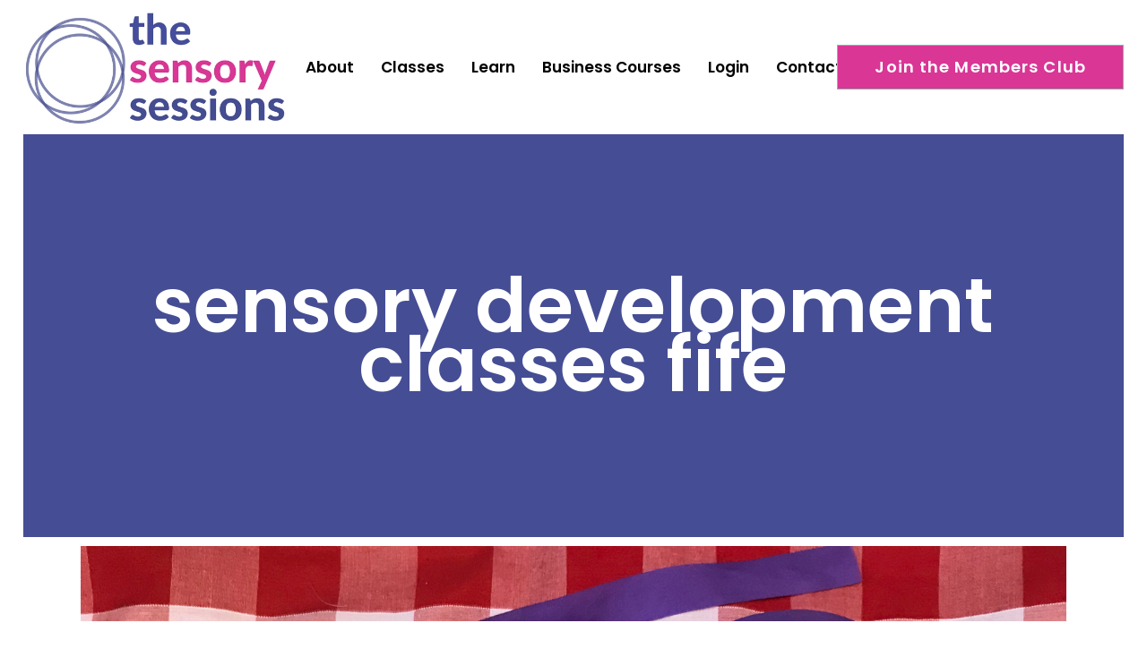

--- FILE ---
content_type: text/html; charset=UTF-8
request_url: https://www.thesensorysessions.com/category/sensory-development-classes-fife/
body_size: 16468
content:
<!DOCTYPE html>
<html lang="en-GB">
<head>
	<meta charset="UTF-8" />
	
				<meta name="viewport" content="width=device-width,initial-scale=1,user-scalable=no">
		
                            <meta name="description" content="multiaward winning sensory baby classes in Edinburgh, Glasgow, Lothians and Lanarkshire. Our classes are fun, clean, calm, full of beautiful resources and information on your baby&#039;s development. ">
            
                            <meta name="keywords" content="sensory class, baby class, baby development, sensory development, baby class edinburgh, baby class Glasgow, new parents edinburgh, new parents Glasgow, sensory classes for babies, the sensory sessions, sensory sessions, sensory play">
                        <link rel="shortcut icon" type="image/x-icon" href="https://www.thesensorysessions.com/wp-content/uploads/2020/02/favicon-16x16-1.png">
            <link rel="apple-touch-icon" href="https://www.thesensorysessions.com/wp-content/uploads/2020/02/favicon-16x16-1.png"/>
        
	<link rel="profile" href="https://gmpg.org/xfn/11" />
	<link rel="pingback" href="https://www.thesensorysessions.com/xmlrpc.php" />

	<meta name='robots' content='index, follow, max-image-preview:large, max-snippet:-1, max-video-preview:-1' />

<!-- Google Tag Manager for WordPress by gtm4wp.com -->
<script data-cfasync="false" data-pagespeed-no-defer>
	var gtm4wp_datalayer_name = "dataLayer";
	var dataLayer = dataLayer || [];
</script>
<!-- End Google Tag Manager for WordPress by gtm4wp.com -->
	<!-- This site is optimized with the Yoast SEO plugin v25.5 - https://yoast.com/wordpress/plugins/seo/ -->
	<title>sensory development classes fife Archives - The Sensory Sessions</title>
	<link rel="canonical" href="https://www.thesensorysessions.com/category/sensory-development-classes-fife/" />
	<meta property="og:locale" content="en_GB" />
	<meta property="og:type" content="article" />
	<meta property="og:title" content="sensory development classes fife Archives - The Sensory Sessions" />
	<meta property="og:url" content="https://www.thesensorysessions.com/category/sensory-development-classes-fife/" />
	<meta property="og:site_name" content="The Sensory Sessions" />
	<meta name="twitter:card" content="summary_large_image" />
	<meta name="twitter:site" content="@sensorysessions" />
	<script type="application/ld+json" class="yoast-schema-graph">{"@context":"https://schema.org","@graph":[{"@type":"CollectionPage","@id":"https://www.thesensorysessions.com/category/sensory-development-classes-fife/","url":"https://www.thesensorysessions.com/category/sensory-development-classes-fife/","name":"sensory development classes fife Archives - The Sensory Sessions","isPartOf":{"@id":"https://www.thesensorysessions.com/#website"},"primaryImageOfPage":{"@id":"https://www.thesensorysessions.com/category/sensory-development-classes-fife/#primaryimage"},"image":{"@id":"https://www.thesensorysessions.com/category/sensory-development-classes-fife/#primaryimage"},"thumbnailUrl":"https://www.thesensorysessions.com/wp-content/uploads/2019/05/30-2287-post/IMG_0558.jpg","breadcrumb":{"@id":"https://www.thesensorysessions.com/category/sensory-development-classes-fife/#breadcrumb"},"inLanguage":"en-GB"},{"@type":"ImageObject","inLanguage":"en-GB","@id":"https://www.thesensorysessions.com/category/sensory-development-classes-fife/#primaryimage","url":"https://www.thesensorysessions.com/wp-content/uploads/2019/05/30-2287-post/IMG_0558.jpg","contentUrl":"https://www.thesensorysessions.com/wp-content/uploads/2019/05/30-2287-post/IMG_0558.jpg","width":3024,"height":3024,"caption":"sensory baby class Glasgow"},{"@type":"BreadcrumbList","@id":"https://www.thesensorysessions.com/category/sensory-development-classes-fife/#breadcrumb","itemListElement":[{"@type":"ListItem","position":1,"name":"Home","item":"https://www.thesensorysessions.com/"},{"@type":"ListItem","position":2,"name":"sensory development classes fife"}]},{"@type":"WebSite","@id":"https://www.thesensorysessions.com/#website","url":"https://www.thesensorysessions.com/","name":"The Sensory Sessions | sensory development classes for babies","description":"online sensory development classes for babies, baby classes in Edinburgh and Glasgow","publisher":{"@id":"https://www.thesensorysessions.com/#organization"},"potentialAction":[{"@type":"SearchAction","target":{"@type":"EntryPoint","urlTemplate":"https://www.thesensorysessions.com/?s={search_term_string}"},"query-input":{"@type":"PropertyValueSpecification","valueRequired":true,"valueName":"search_term_string"}}],"inLanguage":"en-GB"},{"@type":"Organization","@id":"https://www.thesensorysessions.com/#organization","name":"The Sensory Sessions","url":"https://www.thesensorysessions.com/","logo":{"@type":"ImageObject","inLanguage":"en-GB","@id":"https://www.thesensorysessions.com/#/schema/logo/image/","url":"https://www.thesensorysessions.com/wp-content/uploads/2024/03/SS-new-logo.png","contentUrl":"https://www.thesensorysessions.com/wp-content/uploads/2024/03/SS-new-logo.png","width":1080,"height":510,"caption":"The Sensory Sessions"},"image":{"@id":"https://www.thesensorysessions.com/#/schema/logo/image/"},"sameAs":["https://facebook.com/thesensorysessions","https://x.com/sensorysessions","https://www.instagram.com/thesensorysessions/"]}]}</script>
	<!-- / Yoast SEO plugin. -->


<link rel='dns-prefetch' href='//www.googletagmanager.com' />
<link rel='dns-prefetch' href='//fonts.googleapis.com' />
<link rel="alternate" type="application/rss+xml" title="The Sensory Sessions &raquo; Feed" href="https://www.thesensorysessions.com/feed/" />
<link rel="alternate" type="application/rss+xml" title="The Sensory Sessions &raquo; Comments Feed" href="https://www.thesensorysessions.com/comments/feed/" />
<link rel="alternate" type="application/rss+xml" title="The Sensory Sessions &raquo; sensory development classes fife Category Feed" href="https://www.thesensorysessions.com/category/sensory-development-classes-fife/feed/" />
		<!-- This site uses the Google Analytics by MonsterInsights plugin v9.11.0 - Using Analytics tracking - https://www.monsterinsights.com/ -->
							<script src="//www.googletagmanager.com/gtag/js?id=G-Q7DVPYMY75"  data-cfasync="false" data-wpfc-render="false" type="text/javascript" async></script>
			<script data-cfasync="false" data-wpfc-render="false" type="text/javascript">
				var mi_version = '9.11.0';
				var mi_track_user = true;
				var mi_no_track_reason = '';
								var MonsterInsightsDefaultLocations = {"page_location":"https:\/\/www.thesensorysessions.com\/category\/sensory-development-classes-fife\/"};
								if ( typeof MonsterInsightsPrivacyGuardFilter === 'function' ) {
					var MonsterInsightsLocations = (typeof MonsterInsightsExcludeQuery === 'object') ? MonsterInsightsPrivacyGuardFilter( MonsterInsightsExcludeQuery ) : MonsterInsightsPrivacyGuardFilter( MonsterInsightsDefaultLocations );
				} else {
					var MonsterInsightsLocations = (typeof MonsterInsightsExcludeQuery === 'object') ? MonsterInsightsExcludeQuery : MonsterInsightsDefaultLocations;
				}

								var disableStrs = [
										'ga-disable-G-Q7DVPYMY75',
									];

				/* Function to detect opted out users */
				function __gtagTrackerIsOptedOut() {
					for (var index = 0; index < disableStrs.length; index++) {
						if (document.cookie.indexOf(disableStrs[index] + '=true') > -1) {
							return true;
						}
					}

					return false;
				}

				/* Disable tracking if the opt-out cookie exists. */
				if (__gtagTrackerIsOptedOut()) {
					for (var index = 0; index < disableStrs.length; index++) {
						window[disableStrs[index]] = true;
					}
				}

				/* Opt-out function */
				function __gtagTrackerOptout() {
					for (var index = 0; index < disableStrs.length; index++) {
						document.cookie = disableStrs[index] + '=true; expires=Thu, 31 Dec 2099 23:59:59 UTC; path=/';
						window[disableStrs[index]] = true;
					}
				}

				if ('undefined' === typeof gaOptout) {
					function gaOptout() {
						__gtagTrackerOptout();
					}
				}
								window.dataLayer = window.dataLayer || [];

				window.MonsterInsightsDualTracker = {
					helpers: {},
					trackers: {},
				};
				if (mi_track_user) {
					function __gtagDataLayer() {
						dataLayer.push(arguments);
					}

					function __gtagTracker(type, name, parameters) {
						if (!parameters) {
							parameters = {};
						}

						if (parameters.send_to) {
							__gtagDataLayer.apply(null, arguments);
							return;
						}

						if (type === 'event') {
														parameters.send_to = monsterinsights_frontend.v4_id;
							var hookName = name;
							if (typeof parameters['event_category'] !== 'undefined') {
								hookName = parameters['event_category'] + ':' + name;
							}

							if (typeof MonsterInsightsDualTracker.trackers[hookName] !== 'undefined') {
								MonsterInsightsDualTracker.trackers[hookName](parameters);
							} else {
								__gtagDataLayer('event', name, parameters);
							}
							
						} else {
							__gtagDataLayer.apply(null, arguments);
						}
					}

					__gtagTracker('js', new Date());
					__gtagTracker('set', {
						'developer_id.dZGIzZG': true,
											});
					if ( MonsterInsightsLocations.page_location ) {
						__gtagTracker('set', MonsterInsightsLocations);
					}
										__gtagTracker('config', 'G-Q7DVPYMY75', {"forceSSL":"true","link_attribution":"true"} );
										window.gtag = __gtagTracker;										(function () {
						/* https://developers.google.com/analytics/devguides/collection/analyticsjs/ */
						/* ga and __gaTracker compatibility shim. */
						var noopfn = function () {
							return null;
						};
						var newtracker = function () {
							return new Tracker();
						};
						var Tracker = function () {
							return null;
						};
						var p = Tracker.prototype;
						p.get = noopfn;
						p.set = noopfn;
						p.send = function () {
							var args = Array.prototype.slice.call(arguments);
							args.unshift('send');
							__gaTracker.apply(null, args);
						};
						var __gaTracker = function () {
							var len = arguments.length;
							if (len === 0) {
								return;
							}
							var f = arguments[len - 1];
							if (typeof f !== 'object' || f === null || typeof f.hitCallback !== 'function') {
								if ('send' === arguments[0]) {
									var hitConverted, hitObject = false, action;
									if ('event' === arguments[1]) {
										if ('undefined' !== typeof arguments[3]) {
											hitObject = {
												'eventAction': arguments[3],
												'eventCategory': arguments[2],
												'eventLabel': arguments[4],
												'value': arguments[5] ? arguments[5] : 1,
											}
										}
									}
									if ('pageview' === arguments[1]) {
										if ('undefined' !== typeof arguments[2]) {
											hitObject = {
												'eventAction': 'page_view',
												'page_path': arguments[2],
											}
										}
									}
									if (typeof arguments[2] === 'object') {
										hitObject = arguments[2];
									}
									if (typeof arguments[5] === 'object') {
										Object.assign(hitObject, arguments[5]);
									}
									if ('undefined' !== typeof arguments[1].hitType) {
										hitObject = arguments[1];
										if ('pageview' === hitObject.hitType) {
											hitObject.eventAction = 'page_view';
										}
									}
									if (hitObject) {
										action = 'timing' === arguments[1].hitType ? 'timing_complete' : hitObject.eventAction;
										hitConverted = mapArgs(hitObject);
										__gtagTracker('event', action, hitConverted);
									}
								}
								return;
							}

							function mapArgs(args) {
								var arg, hit = {};
								var gaMap = {
									'eventCategory': 'event_category',
									'eventAction': 'event_action',
									'eventLabel': 'event_label',
									'eventValue': 'event_value',
									'nonInteraction': 'non_interaction',
									'timingCategory': 'event_category',
									'timingVar': 'name',
									'timingValue': 'value',
									'timingLabel': 'event_label',
									'page': 'page_path',
									'location': 'page_location',
									'title': 'page_title',
									'referrer' : 'page_referrer',
								};
								for (arg in args) {
																		if (!(!args.hasOwnProperty(arg) || !gaMap.hasOwnProperty(arg))) {
										hit[gaMap[arg]] = args[arg];
									} else {
										hit[arg] = args[arg];
									}
								}
								return hit;
							}

							try {
								f.hitCallback();
							} catch (ex) {
							}
						};
						__gaTracker.create = newtracker;
						__gaTracker.getByName = newtracker;
						__gaTracker.getAll = function () {
							return [];
						};
						__gaTracker.remove = noopfn;
						__gaTracker.loaded = true;
						window['__gaTracker'] = __gaTracker;
					})();
									} else {
										console.log("");
					(function () {
						function __gtagTracker() {
							return null;
						}

						window['__gtagTracker'] = __gtagTracker;
						window['gtag'] = __gtagTracker;
					})();
									}
			</script>
							<!-- / Google Analytics by MonsterInsights -->
		<script type="text/javascript">
/* <![CDATA[ */
window._wpemojiSettings = {"baseUrl":"https:\/\/s.w.org\/images\/core\/emoji\/15.0.3\/72x72\/","ext":".png","svgUrl":"https:\/\/s.w.org\/images\/core\/emoji\/15.0.3\/svg\/","svgExt":".svg","source":{"concatemoji":"https:\/\/www.thesensorysessions.com\/wp-includes\/js\/wp-emoji-release.min.js?ver=5c861661cf2ebe3900043582c09fceec"}};
/*! This file is auto-generated */
!function(i,n){var o,s,e;function c(e){try{var t={supportTests:e,timestamp:(new Date).valueOf()};sessionStorage.setItem(o,JSON.stringify(t))}catch(e){}}function p(e,t,n){e.clearRect(0,0,e.canvas.width,e.canvas.height),e.fillText(t,0,0);var t=new Uint32Array(e.getImageData(0,0,e.canvas.width,e.canvas.height).data),r=(e.clearRect(0,0,e.canvas.width,e.canvas.height),e.fillText(n,0,0),new Uint32Array(e.getImageData(0,0,e.canvas.width,e.canvas.height).data));return t.every(function(e,t){return e===r[t]})}function u(e,t,n){switch(t){case"flag":return n(e,"\ud83c\udff3\ufe0f\u200d\u26a7\ufe0f","\ud83c\udff3\ufe0f\u200b\u26a7\ufe0f")?!1:!n(e,"\ud83c\uddfa\ud83c\uddf3","\ud83c\uddfa\u200b\ud83c\uddf3")&&!n(e,"\ud83c\udff4\udb40\udc67\udb40\udc62\udb40\udc65\udb40\udc6e\udb40\udc67\udb40\udc7f","\ud83c\udff4\u200b\udb40\udc67\u200b\udb40\udc62\u200b\udb40\udc65\u200b\udb40\udc6e\u200b\udb40\udc67\u200b\udb40\udc7f");case"emoji":return!n(e,"\ud83d\udc26\u200d\u2b1b","\ud83d\udc26\u200b\u2b1b")}return!1}function f(e,t,n){var r="undefined"!=typeof WorkerGlobalScope&&self instanceof WorkerGlobalScope?new OffscreenCanvas(300,150):i.createElement("canvas"),a=r.getContext("2d",{willReadFrequently:!0}),o=(a.textBaseline="top",a.font="600 32px Arial",{});return e.forEach(function(e){o[e]=t(a,e,n)}),o}function t(e){var t=i.createElement("script");t.src=e,t.defer=!0,i.head.appendChild(t)}"undefined"!=typeof Promise&&(o="wpEmojiSettingsSupports",s=["flag","emoji"],n.supports={everything:!0,everythingExceptFlag:!0},e=new Promise(function(e){i.addEventListener("DOMContentLoaded",e,{once:!0})}),new Promise(function(t){var n=function(){try{var e=JSON.parse(sessionStorage.getItem(o));if("object"==typeof e&&"number"==typeof e.timestamp&&(new Date).valueOf()<e.timestamp+604800&&"object"==typeof e.supportTests)return e.supportTests}catch(e){}return null}();if(!n){if("undefined"!=typeof Worker&&"undefined"!=typeof OffscreenCanvas&&"undefined"!=typeof URL&&URL.createObjectURL&&"undefined"!=typeof Blob)try{var e="postMessage("+f.toString()+"("+[JSON.stringify(s),u.toString(),p.toString()].join(",")+"));",r=new Blob([e],{type:"text/javascript"}),a=new Worker(URL.createObjectURL(r),{name:"wpTestEmojiSupports"});return void(a.onmessage=function(e){c(n=e.data),a.terminate(),t(n)})}catch(e){}c(n=f(s,u,p))}t(n)}).then(function(e){for(var t in e)n.supports[t]=e[t],n.supports.everything=n.supports.everything&&n.supports[t],"flag"!==t&&(n.supports.everythingExceptFlag=n.supports.everythingExceptFlag&&n.supports[t]);n.supports.everythingExceptFlag=n.supports.everythingExceptFlag&&!n.supports.flag,n.DOMReady=!1,n.readyCallback=function(){n.DOMReady=!0}}).then(function(){return e}).then(function(){var e;n.supports.everything||(n.readyCallback(),(e=n.source||{}).concatemoji?t(e.concatemoji):e.wpemoji&&e.twemoji&&(t(e.twemoji),t(e.wpemoji)))}))}((window,document),window._wpemojiSettings);
/* ]]> */
</script>
<link rel='stylesheet' id='mp-theme-css' href='https://www.thesensorysessions.com/wp-content/plugins/memberpress/css/ui/theme.css?ver=1.12.11' type='text/css' media='all' />
<link rel='stylesheet' id='sbi_styles-css' href='https://www.thesensorysessions.com/wp-content/plugins/instagram-feed/css/sbi-styles.min.css?ver=6.10.0' type='text/css' media='all' />
<style id='wp-emoji-styles-inline-css' type='text/css'>

	img.wp-smiley, img.emoji {
		display: inline !important;
		border: none !important;
		box-shadow: none !important;
		height: 1em !important;
		width: 1em !important;
		margin: 0 0.07em !important;
		vertical-align: -0.1em !important;
		background: none !important;
		padding: 0 !important;
	}
</style>
<link rel='stylesheet' id='wp-block-library-css' href='https://www.thesensorysessions.com/wp-includes/css/dist/block-library/style.min.css?ver=5c861661cf2ebe3900043582c09fceec' type='text/css' media='all' />
<link rel='stylesheet' id='convertkit-broadcasts-css' href='https://www.thesensorysessions.com/wp-content/plugins/convertkit/resources/frontend/css/broadcasts.css?ver=3.1.3' type='text/css' media='all' />
<link rel='stylesheet' id='convertkit-button-css' href='https://www.thesensorysessions.com/wp-content/plugins/convertkit/resources/frontend/css/button.css?ver=3.1.3' type='text/css' media='all' />
<link rel='stylesheet' id='convertkit-form-css' href='https://www.thesensorysessions.com/wp-content/plugins/convertkit/resources/frontend/css/form.css?ver=3.1.3' type='text/css' media='all' />
<link rel='stylesheet' id='convertkit-form-builder-field-css' href='https://www.thesensorysessions.com/wp-content/plugins/convertkit/resources/frontend/css/form-builder.css?ver=3.1.3' type='text/css' media='all' />
<link rel='stylesheet' id='convertkit-form-builder-css' href='https://www.thesensorysessions.com/wp-content/plugins/convertkit/resources/frontend/css/form-builder.css?ver=3.1.3' type='text/css' media='all' />
<style id='classic-theme-styles-inline-css' type='text/css'>
/*! This file is auto-generated */
.wp-block-button__link{color:#fff;background-color:#32373c;border-radius:9999px;box-shadow:none;text-decoration:none;padding:calc(.667em + 2px) calc(1.333em + 2px);font-size:1.125em}.wp-block-file__button{background:#32373c;color:#fff;text-decoration:none}
</style>
<style id='global-styles-inline-css' type='text/css'>
:root{--wp--preset--aspect-ratio--square: 1;--wp--preset--aspect-ratio--4-3: 4/3;--wp--preset--aspect-ratio--3-4: 3/4;--wp--preset--aspect-ratio--3-2: 3/2;--wp--preset--aspect-ratio--2-3: 2/3;--wp--preset--aspect-ratio--16-9: 16/9;--wp--preset--aspect-ratio--9-16: 9/16;--wp--preset--color--black: #000000;--wp--preset--color--cyan-bluish-gray: #abb8c3;--wp--preset--color--white: #ffffff;--wp--preset--color--pale-pink: #f78da7;--wp--preset--color--vivid-red: #cf2e2e;--wp--preset--color--luminous-vivid-orange: #ff6900;--wp--preset--color--luminous-vivid-amber: #fcb900;--wp--preset--color--light-green-cyan: #7bdcb5;--wp--preset--color--vivid-green-cyan: #00d084;--wp--preset--color--pale-cyan-blue: #8ed1fc;--wp--preset--color--vivid-cyan-blue: #0693e3;--wp--preset--color--vivid-purple: #9b51e0;--wp--preset--gradient--vivid-cyan-blue-to-vivid-purple: linear-gradient(135deg,rgba(6,147,227,1) 0%,rgb(155,81,224) 100%);--wp--preset--gradient--light-green-cyan-to-vivid-green-cyan: linear-gradient(135deg,rgb(122,220,180) 0%,rgb(0,208,130) 100%);--wp--preset--gradient--luminous-vivid-amber-to-luminous-vivid-orange: linear-gradient(135deg,rgba(252,185,0,1) 0%,rgba(255,105,0,1) 100%);--wp--preset--gradient--luminous-vivid-orange-to-vivid-red: linear-gradient(135deg,rgba(255,105,0,1) 0%,rgb(207,46,46) 100%);--wp--preset--gradient--very-light-gray-to-cyan-bluish-gray: linear-gradient(135deg,rgb(238,238,238) 0%,rgb(169,184,195) 100%);--wp--preset--gradient--cool-to-warm-spectrum: linear-gradient(135deg,rgb(74,234,220) 0%,rgb(151,120,209) 20%,rgb(207,42,186) 40%,rgb(238,44,130) 60%,rgb(251,105,98) 80%,rgb(254,248,76) 100%);--wp--preset--gradient--blush-light-purple: linear-gradient(135deg,rgb(255,206,236) 0%,rgb(152,150,240) 100%);--wp--preset--gradient--blush-bordeaux: linear-gradient(135deg,rgb(254,205,165) 0%,rgb(254,45,45) 50%,rgb(107,0,62) 100%);--wp--preset--gradient--luminous-dusk: linear-gradient(135deg,rgb(255,203,112) 0%,rgb(199,81,192) 50%,rgb(65,88,208) 100%);--wp--preset--gradient--pale-ocean: linear-gradient(135deg,rgb(255,245,203) 0%,rgb(182,227,212) 50%,rgb(51,167,181) 100%);--wp--preset--gradient--electric-grass: linear-gradient(135deg,rgb(202,248,128) 0%,rgb(113,206,126) 100%);--wp--preset--gradient--midnight: linear-gradient(135deg,rgb(2,3,129) 0%,rgb(40,116,252) 100%);--wp--preset--font-size--small: 13px;--wp--preset--font-size--medium: 20px;--wp--preset--font-size--large: 36px;--wp--preset--font-size--x-large: 42px;--wp--preset--spacing--20: 0.44rem;--wp--preset--spacing--30: 0.67rem;--wp--preset--spacing--40: 1rem;--wp--preset--spacing--50: 1.5rem;--wp--preset--spacing--60: 2.25rem;--wp--preset--spacing--70: 3.38rem;--wp--preset--spacing--80: 5.06rem;--wp--preset--shadow--natural: 6px 6px 9px rgba(0, 0, 0, 0.2);--wp--preset--shadow--deep: 12px 12px 50px rgba(0, 0, 0, 0.4);--wp--preset--shadow--sharp: 6px 6px 0px rgba(0, 0, 0, 0.2);--wp--preset--shadow--outlined: 6px 6px 0px -3px rgba(255, 255, 255, 1), 6px 6px rgba(0, 0, 0, 1);--wp--preset--shadow--crisp: 6px 6px 0px rgba(0, 0, 0, 1);}:where(.is-layout-flex){gap: 0.5em;}:where(.is-layout-grid){gap: 0.5em;}body .is-layout-flex{display: flex;}.is-layout-flex{flex-wrap: wrap;align-items: center;}.is-layout-flex > :is(*, div){margin: 0;}body .is-layout-grid{display: grid;}.is-layout-grid > :is(*, div){margin: 0;}:where(.wp-block-columns.is-layout-flex){gap: 2em;}:where(.wp-block-columns.is-layout-grid){gap: 2em;}:where(.wp-block-post-template.is-layout-flex){gap: 1.25em;}:where(.wp-block-post-template.is-layout-grid){gap: 1.25em;}.has-black-color{color: var(--wp--preset--color--black) !important;}.has-cyan-bluish-gray-color{color: var(--wp--preset--color--cyan-bluish-gray) !important;}.has-white-color{color: var(--wp--preset--color--white) !important;}.has-pale-pink-color{color: var(--wp--preset--color--pale-pink) !important;}.has-vivid-red-color{color: var(--wp--preset--color--vivid-red) !important;}.has-luminous-vivid-orange-color{color: var(--wp--preset--color--luminous-vivid-orange) !important;}.has-luminous-vivid-amber-color{color: var(--wp--preset--color--luminous-vivid-amber) !important;}.has-light-green-cyan-color{color: var(--wp--preset--color--light-green-cyan) !important;}.has-vivid-green-cyan-color{color: var(--wp--preset--color--vivid-green-cyan) !important;}.has-pale-cyan-blue-color{color: var(--wp--preset--color--pale-cyan-blue) !important;}.has-vivid-cyan-blue-color{color: var(--wp--preset--color--vivid-cyan-blue) !important;}.has-vivid-purple-color{color: var(--wp--preset--color--vivid-purple) !important;}.has-black-background-color{background-color: var(--wp--preset--color--black) !important;}.has-cyan-bluish-gray-background-color{background-color: var(--wp--preset--color--cyan-bluish-gray) !important;}.has-white-background-color{background-color: var(--wp--preset--color--white) !important;}.has-pale-pink-background-color{background-color: var(--wp--preset--color--pale-pink) !important;}.has-vivid-red-background-color{background-color: var(--wp--preset--color--vivid-red) !important;}.has-luminous-vivid-orange-background-color{background-color: var(--wp--preset--color--luminous-vivid-orange) !important;}.has-luminous-vivid-amber-background-color{background-color: var(--wp--preset--color--luminous-vivid-amber) !important;}.has-light-green-cyan-background-color{background-color: var(--wp--preset--color--light-green-cyan) !important;}.has-vivid-green-cyan-background-color{background-color: var(--wp--preset--color--vivid-green-cyan) !important;}.has-pale-cyan-blue-background-color{background-color: var(--wp--preset--color--pale-cyan-blue) !important;}.has-vivid-cyan-blue-background-color{background-color: var(--wp--preset--color--vivid-cyan-blue) !important;}.has-vivid-purple-background-color{background-color: var(--wp--preset--color--vivid-purple) !important;}.has-black-border-color{border-color: var(--wp--preset--color--black) !important;}.has-cyan-bluish-gray-border-color{border-color: var(--wp--preset--color--cyan-bluish-gray) !important;}.has-white-border-color{border-color: var(--wp--preset--color--white) !important;}.has-pale-pink-border-color{border-color: var(--wp--preset--color--pale-pink) !important;}.has-vivid-red-border-color{border-color: var(--wp--preset--color--vivid-red) !important;}.has-luminous-vivid-orange-border-color{border-color: var(--wp--preset--color--luminous-vivid-orange) !important;}.has-luminous-vivid-amber-border-color{border-color: var(--wp--preset--color--luminous-vivid-amber) !important;}.has-light-green-cyan-border-color{border-color: var(--wp--preset--color--light-green-cyan) !important;}.has-vivid-green-cyan-border-color{border-color: var(--wp--preset--color--vivid-green-cyan) !important;}.has-pale-cyan-blue-border-color{border-color: var(--wp--preset--color--pale-cyan-blue) !important;}.has-vivid-cyan-blue-border-color{border-color: var(--wp--preset--color--vivid-cyan-blue) !important;}.has-vivid-purple-border-color{border-color: var(--wp--preset--color--vivid-purple) !important;}.has-vivid-cyan-blue-to-vivid-purple-gradient-background{background: var(--wp--preset--gradient--vivid-cyan-blue-to-vivid-purple) !important;}.has-light-green-cyan-to-vivid-green-cyan-gradient-background{background: var(--wp--preset--gradient--light-green-cyan-to-vivid-green-cyan) !important;}.has-luminous-vivid-amber-to-luminous-vivid-orange-gradient-background{background: var(--wp--preset--gradient--luminous-vivid-amber-to-luminous-vivid-orange) !important;}.has-luminous-vivid-orange-to-vivid-red-gradient-background{background: var(--wp--preset--gradient--luminous-vivid-orange-to-vivid-red) !important;}.has-very-light-gray-to-cyan-bluish-gray-gradient-background{background: var(--wp--preset--gradient--very-light-gray-to-cyan-bluish-gray) !important;}.has-cool-to-warm-spectrum-gradient-background{background: var(--wp--preset--gradient--cool-to-warm-spectrum) !important;}.has-blush-light-purple-gradient-background{background: var(--wp--preset--gradient--blush-light-purple) !important;}.has-blush-bordeaux-gradient-background{background: var(--wp--preset--gradient--blush-bordeaux) !important;}.has-luminous-dusk-gradient-background{background: var(--wp--preset--gradient--luminous-dusk) !important;}.has-pale-ocean-gradient-background{background: var(--wp--preset--gradient--pale-ocean) !important;}.has-electric-grass-gradient-background{background: var(--wp--preset--gradient--electric-grass) !important;}.has-midnight-gradient-background{background: var(--wp--preset--gradient--midnight) !important;}.has-small-font-size{font-size: var(--wp--preset--font-size--small) !important;}.has-medium-font-size{font-size: var(--wp--preset--font-size--medium) !important;}.has-large-font-size{font-size: var(--wp--preset--font-size--large) !important;}.has-x-large-font-size{font-size: var(--wp--preset--font-size--x-large) !important;}
:where(.wp-block-post-template.is-layout-flex){gap: 1.25em;}:where(.wp-block-post-template.is-layout-grid){gap: 1.25em;}
:where(.wp-block-columns.is-layout-flex){gap: 2em;}:where(.wp-block-columns.is-layout-grid){gap: 2em;}
:root :where(.wp-block-pullquote){font-size: 1.5em;line-height: 1.6;}
</style>
<link rel='stylesheet' id='contact-form-7-css' href='https://www.thesensorysessions.com/wp-content/plugins/contact-form-7/includes/css/styles.css?ver=6.0.6' type='text/css' media='all' />
<link rel='stylesheet' id='social-widget-css' href='https://www.thesensorysessions.com/wp-content/plugins/social-media-widget/social_widget.css?ver=5c861661cf2ebe3900043582c09fceec' type='text/css' media='all' />
<link rel='stylesheet' id='if-menu-site-css-css' href='https://www.thesensorysessions.com/wp-content/plugins/if-menu/assets/if-menu-site.css?ver=5c861661cf2ebe3900043582c09fceec' type='text/css' media='all' />
<link rel='stylesheet' id='mediaelement-css' href='https://www.thesensorysessions.com/wp-includes/js/mediaelement/mediaelementplayer-legacy.min.css?ver=4.2.17' type='text/css' media='all' />
<link rel='stylesheet' id='wp-mediaelement-css' href='https://www.thesensorysessions.com/wp-includes/js/mediaelement/wp-mediaelement.min.css?ver=5c861661cf2ebe3900043582c09fceec' type='text/css' media='all' />
<link rel='stylesheet' id='bridge-default-style-css' href='https://www.thesensorysessions.com/wp-content/themes/bridge/style.css?ver=5c861661cf2ebe3900043582c09fceec' type='text/css' media='all' />
<link rel='stylesheet' id='bridge-qode-font_awesome-css' href='https://www.thesensorysessions.com/wp-content/themes/bridge/css/font-awesome/css/font-awesome.min.css?ver=5c861661cf2ebe3900043582c09fceec' type='text/css' media='all' />
<link rel='stylesheet' id='bridge-qode-font_elegant-css' href='https://www.thesensorysessions.com/wp-content/themes/bridge/css/elegant-icons/style.min.css?ver=5c861661cf2ebe3900043582c09fceec' type='text/css' media='all' />
<link rel='stylesheet' id='bridge-qode-linea_icons-css' href='https://www.thesensorysessions.com/wp-content/themes/bridge/css/linea-icons/style.css?ver=5c861661cf2ebe3900043582c09fceec' type='text/css' media='all' />
<link rel='stylesheet' id='bridge-qode-dripicons-css' href='https://www.thesensorysessions.com/wp-content/themes/bridge/css/dripicons/dripicons.css?ver=5c861661cf2ebe3900043582c09fceec' type='text/css' media='all' />
<link rel='stylesheet' id='bridge-qode-kiko-css' href='https://www.thesensorysessions.com/wp-content/themes/bridge/css/kiko/kiko-all.css?ver=5c861661cf2ebe3900043582c09fceec' type='text/css' media='all' />
<link rel='stylesheet' id='bridge-qode-font_awesome_5-css' href='https://www.thesensorysessions.com/wp-content/themes/bridge/css/font-awesome-5/css/font-awesome-5.min.css?ver=5c861661cf2ebe3900043582c09fceec' type='text/css' media='all' />
<link rel='stylesheet' id='bridge-stylesheet-css' href='https://www.thesensorysessions.com/wp-content/themes/bridge/css/stylesheet.min.css?ver=5c861661cf2ebe3900043582c09fceec' type='text/css' media='all' />
<style id='bridge-stylesheet-inline-css' type='text/css'>
   .archive.disabled_footer_top .footer_top_holder, .archive.disabled_footer_bottom .footer_bottom_holder { display: none;}


</style>
<link rel='stylesheet' id='bridge-print-css' href='https://www.thesensorysessions.com/wp-content/themes/bridge/css/print.css?ver=5c861661cf2ebe3900043582c09fceec' type='text/css' media='all' />
<link rel='stylesheet' id='bridge-style-dynamic-css' href='https://www.thesensorysessions.com/wp-content/themes/bridge/css/style_dynamic_callback.php?ver=5c861661cf2ebe3900043582c09fceec' type='text/css' media='all' />
<link rel='stylesheet' id='bridge-responsive-css' href='https://www.thesensorysessions.com/wp-content/themes/bridge/css/responsive.min.css?ver=5c861661cf2ebe3900043582c09fceec' type='text/css' media='all' />
<link rel='stylesheet' id='bridge-style-dynamic-responsive-css' href='https://www.thesensorysessions.com/wp-content/themes/bridge/css/style_dynamic_responsive_callback.php?ver=5c861661cf2ebe3900043582c09fceec' type='text/css' media='all' />
<style id='bridge-style-dynamic-responsive-inline-css' type='text/css'>
.header_bottom_right_widget_holder{
    padding: 0;
}

.testimonials_c_holder .testimonial_content_inner{
    background: transparent;
}

.testimonials_c_holder .testimonial_content_inner .testimonial_image_holder{
    border-radius: 0;
    margin-bottom: 38px;
}

.testimonial_text_inner p{
line-height: 36px;
font-family: 'Mansalva', sans-serif;
font-weight: 400;
letter-spacing: 0px;
}

.testimonials_c_holder .testimonial_content_inner .testimonial_author{
font-family: 'Poppins', sans-serif;
    font-size: 19px;
    line-height: 29px;
    font-style: normal;
    font-weight: 600;
    letter-spacing: 0px;
}

.testimonials_c_holder .flex-control-nav li a {
    background-color: rgba(255,255,255,0.5);
}

.testimonials_c_holder .flex-control-nav li a.flex-active {
    background-color: #fff;
}

.testimonials_c_holder .flex-control-nav li{
    width: 8px;
    height: 8px;
    margin: 0 11px;
}

.testimonials_c_holder .testimonial_content_inner .testimonial_author {
    margin-top: 40px;
}

.testimonials_c_holder .testimonial_content_inner{
    padding: 60px 45px 11px;
}

@media only screen and (max-width: 680px) {
.testimonials_c_holder .testimonial_content_inner {
    padding: 60px 20px 11px;
}
}

.qode-underlined-link{
position: relative;
}

.qode-underlined-link:before{
content: '';
color: #79bea8;
position: absolute;
width: 100%;
height: 1px;
bottom: -1px;
left: 0;
background-color: currentColor;
opacity: 0;
transition: all 0.3s ease;
}

.qode-underlined-link:hover:before{
opacity: 1;
}

.qode_video_box .qode_video_image .qode_video_box_button_arrow{
    border-top: 12px solid transparent;
    border-left: 18px solid #79bea8;
    border-bottom: 12px solid transparent;
}

.qode_video_box .qode_video_image:hover .qode_video_box_button{
background-color: #fff;
}

.qode_video_box .qode_video_image:hover .qode_video_box_button_arrow {
    border-left-color: #6fb39d;
}

.qode-accordion-holder .qode-title-holder.ui-state-active, .qode-accordion-holder .qode-title-holder:last-of-type {
    border-bottom-color: #d0d0d0;
}

.qode-accordion-holder .qode-title-holder{
border-bottom: 1px solid #d0d0d0;
}

.qode-accordion-holder .qode-title-holder .qode-tab-title .qode-tab-title-icon{
    width: 0.7%;
}

.qode-accordion-holder .qode-accordion-content{
    padding: 16px 8% 18px 6px;
}

.qode-accordion-holder .qode-title-holder .qode-tab-title span.qode-tab-title-inner{
vertical-align: bottom;
}

.footer_top h5{
    margin: 0 0 18px;
}

.footer_top .widget_nav_menu ul li{
    padding: 0 0 12px;
}

.footer_top .q_social_icon_holder:hover i.simple_social, .footer_top .q_social_icon_holder:hover span.simple_social, .side_menu .q_social_icon_holder:hover i.simple_social, .side_menu .q_social_icon_holder:hover span.simple_social{
    color: #79bea8 !important;
}

.q_icon_with_title .icon_with_title_link{
    margin: 0;
}

div.wpcf7-response-output.wpcf7-validation-errors {
    background-color: #ff0000;
}

.cf7_custom_style_1 input.wpcf7-form-control.wpcf7-submit, .cf7_custom_style_1 input.wpcf7-form-control.wpcf7-submit:not([disabled]){
margin-top: -7px;
}

@media only screen and (max-width: 1100px) and (min-width: 1000px)  {
nav.main_menu > ul > li > a {
    padding: 0 18px;
}
}

@media only screen and (min-width: 769px) and (max-width: 1024px){
    .qode-footer-phone-links{
        max-width: 65%;
    }
}

.q_icon_with_title.medium .icon_holder img{
width: auto;
}

.qode-accordion-holder .qode-title-holder .qode-accordion-mark-icon span{
font-family: FontAwesome;
font-size: 14px;
transition: all 0.2s ease;
    top: 66%;
}

.qode-accordion-holder .qode-title-holder .qode-accordion-mark-icon .icon_plus:before{
content: "\f067";
}

.qode-accordion-holder .qode-title-holder .qode-accordion-mark-icon .icon_minus-06:before{
content: "\f068";
}

.qode-accordion-holder .qode-title-holder.ui-state-hover .qode-accordion-mark-icon span{
color: #79bea8;
}

.qode-advanced-iwt-row .q_icon_with_title .icon_with_title_link{
color: #fff;
font-size: 24px;
font-weight: 600;
}

.qode-advanced-iwt-row .q_icon_with_title .icon_with_title_link:hover{
color: #fff;
}

.testimonials_c_holder .flex-control-nav li a{
transition: all 0.3s ease;
}

.testimonials_c_holder .flex-control-nav li a:hover{
background-color: #fff;
}

.qode-instagram-feed.qodef-scale-with-light-overlay a:after{
background-color: rgba(99, 131, 126, 0.77);
}

.qode-instagram-feed.qodef-scale-with-light-overlay a:before{
content: "\f16d";
font-family: FontAwesome;
position: absolute;
left: 50%;
top: 50%;
transform: translate3d(-50%, -50%, 0);
color: #fff;
font-size: 15px;
opacity: 0;
transition: opacity .4s ease;
z-index: 10;
}

.qode-instagram-feed.qodef-scale-with-light-overlay a:hover:before{
opacity: 1;
}
</style>
<link rel='stylesheet' id='bridge-style-handle-google-fonts-css' href='https://fonts.googleapis.com/css?family=Raleway%3A100%2C200%2C300%2C400%2C500%2C600%2C700%2C800%2C900%2C100italic%2C300italic%2C400italic%2C700italic%7CPoppins%3A100%2C200%2C300%2C400%2C500%2C600%2C700%2C800%2C900%2C100italic%2C300italic%2C400italic%2C700italic%7CMansalva%3A100%2C200%2C300%2C400%2C500%2C600%2C700%2C800%2C900%2C100italic%2C300italic%2C400italic%2C700italic&#038;subset=latin%2Clatin-ext&#038;ver=1.0.0' type='text/css' media='all' />
<link rel='stylesheet' id='bridge-core-dashboard-style-css' href='https://www.thesensorysessions.com/wp-content/plugins/bridge-core/modules/core-dashboard/assets/css/core-dashboard.min.css?ver=5c861661cf2ebe3900043582c09fceec' type='text/css' media='all' />
<link rel='stylesheet' id='taxopress-frontend-css-css' href='https://www.thesensorysessions.com/wp-content/plugins/simple-tags/assets/frontend/css/frontend.css?ver=3.42.0' type='text/css' media='all' />
<script type="text/javascript" src="https://www.thesensorysessions.com/wp-content/plugins/google-analytics-for-wordpress/assets/js/frontend-gtag.min.js?ver=9.11.0" id="monsterinsights-frontend-script-js" async="async" data-wp-strategy="async"></script>
<script data-cfasync="false" data-wpfc-render="false" type="text/javascript" id='monsterinsights-frontend-script-js-extra'>/* <![CDATA[ */
var monsterinsights_frontend = {"js_events_tracking":"true","download_extensions":"doc,pdf,ppt,zip,xls,docx,pptx,xlsx","inbound_paths":"[{\"path\":\"\\\/go\\\/\",\"label\":\"affiliate\"},{\"path\":\"\\\/recommend\\\/\",\"label\":\"affiliate\"}]","home_url":"https:\/\/www.thesensorysessions.com","hash_tracking":"false","v4_id":"G-Q7DVPYMY75"};/* ]]> */
</script>
<script type="text/javascript" src="https://www.thesensorysessions.com/wp-includes/js/jquery/jquery.min.js?ver=3.7.1" id="jquery-core-js"></script>
<script type="text/javascript" src="https://www.thesensorysessions.com/wp-includes/js/jquery/jquery-migrate.min.js?ver=3.4.1" id="jquery-migrate-js"></script>
<script type="text/javascript" src="https://www.thesensorysessions.com/wp-content/plugins/simple-tags/assets/frontend/js/frontend.js?ver=3.42.0" id="taxopress-frontend-js-js"></script>

<!-- Google tag (gtag.js) snippet added by Site Kit -->
<!-- Google Analytics snippet added by Site Kit -->
<script type="text/javascript" src="https://www.googletagmanager.com/gtag/js?id=GT-PHCH9H6" id="google_gtagjs-js" async></script>
<script type="text/javascript" id="google_gtagjs-js-after">
/* <![CDATA[ */
window.dataLayer = window.dataLayer || [];function gtag(){dataLayer.push(arguments);}
gtag("set","linker",{"domains":["www.thesensorysessions.com"]});
gtag("js", new Date());
gtag("set", "developer_id.dZTNiMT", true);
gtag("config", "GT-PHCH9H6");
/* ]]> */
</script>
<link rel="https://api.w.org/" href="https://www.thesensorysessions.com/wp-json/" /><link rel="alternate" title="JSON" type="application/json" href="https://www.thesensorysessions.com/wp-json/wp/v2/categories/212" /><style>/* CSS added by WP Meta and Date Remover*/.entry-meta {display:none !important;}
	.home .entry-meta { display: none; }
	.entry-footer {display:none !important;}
	.home .entry-footer { display: none; }</style><meta name="generator" content="Site Kit by Google 1.168.0" /><!-- Global site tag (gtag.js) - Google Ads: 934448151 -->
<script async src="https://www.googletagmanager.com/gtag/js?id=AW-934448151"></script>
<script>
  window.dataLayer = window.dataLayer || [];
  function gtag(){dataLayer.push(arguments);}
  gtag('js', new Date());
  gtag('config', 'AW-934448151');
	<meta name="p:domain_verify" content="a8f72fcde560e728dc85963c5be7a0cf"/>    <style type="text/css">

      .mpcs-classroom .nav-back i,
      .mpcs-classroom .navbar-section a.btn,
      .mpcs-classroom .navbar-section button,
      .mpcs-classroom div#mpcs-lesson-navigation button,
      .mpcs-classroom #mpcs-classroom-next-lesson-link,
      .mpcs-classroom #next_lesson_link {
        color: rgba(0, 0, 0) !important;
      }

      .mpcs-classroom .navbar-section .dropdown .menu a {
        color: #333;
      }

      .mpcs-classroom .mpcs-progress-ring {
        background-color: rgba(125, 130, 184) !important;
      }

      .mpcs-classroom .mpcs-course-filter .dropdown .btn span,
      .mpcs-classroom .mpcs-course-filter .dropdown .btn i,
      .mpcs-classroom .mpcs-course-filter .input-group .input-group-btn,
      .mpcs-classroom .mpcs-course-filter .input-group .mpcs-search,
      .mpcs-classroom .mpcs-course-filter .input-group input[type=text],
      .mpcs-classroom .mpcs-course-filter .dropdown a,
      .mpcs-classroom .pagination,
      .mpcs-classroom .pagination i,
      .mpcs-classroom .pagination a {
        color: rgba(217, 54, 150) !important;
        border-color: rgba(217, 54, 150) !important;
      }

      /* body.mpcs-classroom a{
        color: rgba();
      } */

      #mpcs-navbar,
      #mpcs-navbar button#mpcs-classroom-previous-lesson-link,
      #mpcs-navbar button#mpcs-classroom-previous-lesson-link:hover,
      .mpcs-classroom div#mpcs-lesson-navigation button#previous_lesson_link,
      .mpcs-classroom div#mpcs-lesson-navigation button#previous_lesson_link:hover,
      .mpcs-classroom a#mpcs-classroom-previous-lesson-link,
      .mpcs-classroom a#mpcs-classroom-previous-lesson-link:hover,
      .mpcs-classroom a#previous_lesson_link,
      .mpcs-classroom a#previous_lesson_link:hover,
      .mpcs-classroom #mpcs-navbar #mpcs-lesson-navigation > a#mpcs-classroom-previous-lesson-link,
      .mpcs-classroom #mpcs-navbar #mpcs-lesson-navigation > a#mpcs-classroom-previous-lesson-link:hover,
      .mpcs-classroom #mpcs-lesson-navigation a#previous_lesson_link,
      .mpcs-classroom #mpcs-lesson-navigation a#previous_lesson_link:hover,
      .mpcs-classroom div#mpcs-lesson-navigation a#previous_lesson_link,
      .mpcs-classroom div#mpcs-lesson-navigation a#previous_lesson_link:hover {
        background: rgba(69, 77, 148);
      }

      .course-progress .user-progress,
      .btn-green,
      #mpcs-navbar button:not(#mpcs-classroom-previous-lesson-link),
      .mpcs-classroom div#mpcs-lesson-navigation button:not(#previous_lesson_link),
      .mpcs-classroom #mpcs-quiz-navigation button:focus,
      .mpcs-classroom #mpcs-quiz-navigation button:hover,
      .mpcs-classroom div#mpcs-lesson-navigation a:not(#previous_lesson_link),
      .mpcs-classroom #mpcs-navbar #mpcs-lesson-navigation > a:not(#mpcs-classroom-previous-lesson-link) {
        background: rgba(125, 130, 184, 0.9);
      }

      .btn-green:hover,
      #mpcs-navbar button:not(#mpcs-classroom-previous-lesson-link):focus,
      #mpcs-navbar button:not(#mpcs-classroom-previous-lesson-link):hover,
      .mpcs-classroom div#mpcs-lesson-navigation button:not(#previous_lesson_link):focus,
      .mpcs-classroom div#mpcs-lesson-navigation button:not(#previous_lesson_link):hover,
      .mpcs-classroom #mpcs-quiz-navigation button,
      .mpcs-classroom div#mpcs-lesson-navigation a:not(#previous_lesson_link):hover,
      .mpcs-classroom #mpcs-navbar #mpcs-lesson-navigation > a:not(#mpcs-classroom-previous-lesson-link):hover {
        background: rgba(125, 130, 184);
      }

      .btn-green{border: rgba(125, 130, 184)}

      .course-progress .progress-text,
      .mpcs-lesson i.mpcs-circle-regular {
        color: rgba(100, 104, 147);
      }

      #mpcs-main #bookmark, .mpcs-lesson.current{background: rgba(125, 130, 184, 0.3)}

      .mpcs-instructor .tile-subtitle{
        color: rgba(125, 130, 184, 1);
      }

      .mpcs-classroom .mpcs-quiz-question-feedback {
        border-top-color: rgba(125, 130, 184, 1);
        border-bottom-color: rgba(125, 130, 184, 1);
      }

    </style>
        
<!-- Google Tag Manager for WordPress by gtm4wp.com -->
<!-- GTM Container placement set to footer -->
<script data-cfasync="false" data-pagespeed-no-defer type="text/javascript">
</script>
<!-- End Google Tag Manager for WordPress by gtm4wp.com --><meta name="generator" content="Elementor 3.34.0; features: additional_custom_breakpoints; settings: css_print_method-external, google_font-enabled, font_display-auto">

<!-- Meta Pixel Code -->
<script type='text/javascript'>
!function(f,b,e,v,n,t,s){if(f.fbq)return;n=f.fbq=function(){n.callMethod?
n.callMethod.apply(n,arguments):n.queue.push(arguments)};if(!f._fbq)f._fbq=n;
n.push=n;n.loaded=!0;n.version='2.0';n.queue=[];t=b.createElement(e);t.async=!0;
t.src=v;s=b.getElementsByTagName(e)[0];s.parentNode.insertBefore(t,s)}(window,
document,'script','https://connect.facebook.net/en_US/fbevents.js');
</script>
<!-- End Meta Pixel Code -->
<script type='text/javascript'>var url = window.location.origin + '?ob=open-bridge';
            fbq('set', 'openbridge', '314250492312715', url);
fbq('init', '314250492312715', {}, {
    "agent": "wordpress-6.6.4-4.1.5"
})</script><script type='text/javascript'>
    fbq('track', 'PageView', []);
  </script><style type="text/css">a.st_tag, a.internal_tag, .st_tag, .internal_tag { text-decoration: underline !important; }</style><style type="text/css">.recentcomments a{display:inline !important;padding:0 !important;margin:0 !important;}</style>			<style>
				.e-con.e-parent:nth-of-type(n+4):not(.e-lazyloaded):not(.e-no-lazyload),
				.e-con.e-parent:nth-of-type(n+4):not(.e-lazyloaded):not(.e-no-lazyload) * {
					background-image: none !important;
				}
				@media screen and (max-height: 1024px) {
					.e-con.e-parent:nth-of-type(n+3):not(.e-lazyloaded):not(.e-no-lazyload),
					.e-con.e-parent:nth-of-type(n+3):not(.e-lazyloaded):not(.e-no-lazyload) * {
						background-image: none !important;
					}
				}
				@media screen and (max-height: 640px) {
					.e-con.e-parent:nth-of-type(n+2):not(.e-lazyloaded):not(.e-no-lazyload),
					.e-con.e-parent:nth-of-type(n+2):not(.e-lazyloaded):not(.e-no-lazyload) * {
						background-image: none !important;
					}
				}
			</style>
			</head>

<body data-rsssl=1 class="archive category category-sensory-development-classes-fife category-212 bridge-core-2.4.7  paspartu_enabled paspartu_on_bottom_fixed qode_grid_1300 footer_responsive_adv qode-content-sidebar-responsive qode_disabled_responsive_button_padding_change qode-theme-ver-30.8.8.5 qode-theme-bridge disabled_footer_bottom elementor-default elementor-kit-4565" itemscope itemtype="http://schema.org/WebPage">



<!-- Meta Pixel Code -->
<noscript>
<img height="1" width="1" style="display:none" alt="fbpx"
src="https://www.facebook.com/tr?id=314250492312715&ev=PageView&noscript=1" />
</noscript>
<!-- End Meta Pixel Code -->


<div class="wrapper">
	<div class="wrapper_inner">

    
		<!-- Google Analytics start -->
				<!-- Google Analytics end -->

		
	<header class=" scroll_header_top_area  regular paspartu_header_alignment page_header">
    <div class="header_inner clearfix">
                <div class="header_top_bottom_holder">
            
            <div class="header_bottom clearfix" style=' background-color:rgba(255, 255, 255, 1);' >
                
                            <div class="header_inner_left">
                                									<div class="mobile_menu_button">
		<span>
			<i class="qode_icon_font_awesome fa fa-bars " ></i>		</span>
	</div>
                                <div class="logo_wrapper" >
	<div class="q_logo">
		<a itemprop="url" href="https://www.thesensorysessions.com/" >
             <img itemprop="image" class="normal" src="https://www.thesensorysessions.com/wp-content/uploads/2020/09/SS-new-logo.png" alt="Logo"> 			 <img itemprop="image" class="light" src="https://www.thesensorysessions.com/wp-content/themes/bridge/img/logo.png" alt="Logo"/> 			 <img itemprop="image" class="dark" src="https://www.thesensorysessions.com/wp-content/themes/bridge/img/logo_black.png" alt="Logo"/> 			 <img itemprop="image" class="sticky" src="https://www.thesensorysessions.com/wp-content/uploads/2020/09/SS-new-logo.png" alt="Logo"/> 			 <img itemprop="image" class="mobile" src="https://www.thesensorysessions.com/wp-content/uploads/2015/12/08-2-page/Screen-Shot-2017-03-08-at-15.38.50.png" alt="Logo"/> 					</a>
	</div>
	</div>                                                            </div>
                                                                    <div class="header_inner_right">
                                        <div class="side_menu_button_wrapper right">
                                                                                            <div class="header_bottom_right_widget_holder"><div class="widget qode_button_widget"><a  itemprop="url" href="https://www.thesensorysessions.com/members-club/" target="_self" data-hover-background-color='#454d94'  class="qbutton  medium default" style="">Join the Members Club</a></div></div>
                                                                                                                                    <div class="side_menu_button">
                                                                                                                                                
                                            </div>
                                        </div>
                                    </div>
                                
                                
                                <nav class="main_menu drop_down center">
                                    <ul id="menu-main-menu" class=""><li id="nav-menu-item-4627" class="menu-item menu-item-type-post_type menu-item-object-page menu-item-has-children  has_sub narrow"><a title="About" href="https://www.thesensorysessions.com/about/" class=""><i class="menu_icon blank fa"></i><span>About</span><span class="plus"></span></a>
<div class="second"><div class="inner"><ul>
	<li id="nav-menu-item-4637" class="menu-item menu-item-type-post_type menu-item-object-page "><a href="https://www.thesensorysessions.com/frequently-asked-questions/" class=""><i class="menu_icon blank fa"></i><span>Frequently asked questions</span><span class="plus"></span></a></li>
	<li id="nav-menu-item-4634" class="menu-item menu-item-type-post_type menu-item-object-page "><a href="https://www.thesensorysessions.com/testimonials/" class=""><i class="menu_icon blank fa"></i><span>Testimonials</span><span class="plus"></span></a></li>
</ul></div></div>
</li>
<li id="nav-menu-item-20020" class="menu-item menu-item-type-custom menu-item-object-custom menu-item-has-children  has_sub narrow"><a href="https://thesensorysessions.com/in-person-classes/" class=""><i class="menu_icon blank fa"></i><span>Classes</span><span class="plus"></span></a>
<div class="second"><div class="inner"><ul>
	<li id="nav-menu-item-4633" class="menu-item menu-item-type-post_type menu-item-object-page "><a href="https://www.thesensorysessions.com/sensory-play-classes/" class=""><i class="menu_icon blank fa"></i><span>Sensory Development Classes for Babies</span><span class="plus"></span></a></li>
	<li id="nav-menu-item-4630" class="menu-item menu-item-type-post_type menu-item-object-page "><a href="https://www.thesensorysessions.com/glow-classes/" class=""><i class="menu_icon blank fa"></i><span>Glow Classes</span><span class="plus"></span></a></li>
	<li id="nav-menu-item-4631" class="menu-item menu-item-type-post_type menu-item-object-page "><a href="https://www.thesensorysessions.com/how-to-play-with-your-baby/" class=""><i class="menu_icon blank fa"></i><span>How to play with your baby workshop</span><span class="plus"></span></a></li>
	<li id="nav-menu-item-4573" class="menu-item menu-item-type-post_type menu-item-object-page "><a href="https://www.thesensorysessions.com/venues/" class=""><i class="menu_icon blank fa"></i><span>Venues</span><span class="plus"></span></a></li>
	<li id="nav-menu-item-5147" class="menu-item menu-item-type-custom menu-item-object-custom "><a href="https://www.thesensorysessions.com/timetable/" class=""><i class="menu_icon blank fa"></i><span>Timetable</span><span class="plus"></span></a></li>
	<li id="nav-menu-item-20019" class="menu-item menu-item-type-post_type menu-item-object-page "><a href="https://www.thesensorysessions.com/your-trial-class/" class=""><i class="menu_icon blank fa"></i><span>Your Trial Class</span><span class="plus"></span></a></li>
</ul></div></div>
</li>
<li id="nav-menu-item-4632" class="menu-item menu-item-type-post_type menu-item-object-page menu-item-has-children  has_sub narrow"><a href="https://www.thesensorysessions.com/learn/" class=" no_link" style="cursor: default;" onclick="JavaScript: return false;"><i class="menu_icon blank fa"></i><span>Learn</span><span class="plus"></span></a>
<div class="second"><div class="inner"><ul>
	<li id="nav-menu-item-11523" class="menu-item menu-item-type-post_type menu-item-object-page "><a href="https://www.thesensorysessions.com/sensory-courses/" class=""><i class="menu_icon blank fa"></i><span>workshops, trainings and classes</span><span class="plus"></span></a></li>
	<li id="nav-menu-item-6475" class="menu-item menu-item-type-post_type menu-item-object-page "><a href="https://www.thesensorysessions.com/how-to-play-with-your-baby/" class=""><i class="menu_icon blank fa"></i><span>How to play with your baby workshop</span><span class="plus"></span></a></li>
	<li id="nav-menu-item-6610" class="menu-item menu-item-type-post_type menu-item-object-page "><a href="https://www.thesensorysessions.com/motor-skills-workshop/" class=""><i class="menu_icon blank fa"></i><span>Motor Skills Workshop</span><span class="plus"></span></a></li>
	<li id="nav-menu-item-6685" class="menu-item menu-item-type-post_type menu-item-object-page "><a href="https://www.thesensorysessions.com/how-to-get-started-with-sensory-play-course/" class=""><i class="menu_icon blank fa"></i><span>How to get started with sensory play course</span><span class="plus"></span></a></li>
	<li id="nav-menu-item-6474" class="menu-item menu-item-type-post_type menu-item-object-page "><a href="https://www.thesensorysessions.com/learn/" class=""><i class="menu_icon blank fa"></i><span>Our Learning Library</span><span class="plus"></span></a></li>
</ul></div></div>
</li>
<li id="nav-menu-item-16054" class="menu-item menu-item-type-post_type menu-item-object-page menu-item-has-children  has_sub narrow"><a href="https://www.thesensorysessions.com/build-your-class-based-business/" class=" no_link" style="cursor: default;" onclick="JavaScript: return false;"><i class="menu_icon blank fa"></i><span>Business Courses</span><span class="plus"></span></a>
<div class="second"><div class="inner"><ul>
	<li id="nav-menu-item-18829" class="menu-item menu-item-type-post_type menu-item-object-page "><a href="https://www.thesensorysessions.com/business-coaching/" class=""><i class="menu_icon blank fa"></i><span>Business coaching</span><span class="plus"></span></a></li>
	<li id="nav-menu-item-16742" class="menu-item menu-item-type-post_type menu-item-object-page "><a href="https://www.thesensorysessions.com/sensory-school/" class=""><i class="menu_icon blank fa"></i><span>Sensory School</span><span class="plus"></span></a></li>
	<li id="nav-menu-item-16057" class="menu-item menu-item-type-post_type menu-item-object-page "><a href="https://www.thesensorysessions.com/build-your-class-based-business/" class=""><i class="menu_icon blank fa"></i><span>Build your class based business</span><span class="plus"></span></a></li>
</ul></div></div>
</li>
<li id="nav-menu-item-5504" class="menu-item menu-item-type-custom menu-item-object-custom  narrow"><a href="https://www.thesensorysessions.com/members-club-login/" class=""><i class="menu_icon blank fa"></i><span>Login</span><span class="plus"></span></a></li>
<li id="nav-menu-item-4554" class="menu-item menu-item-type-post_type menu-item-object-page  narrow"><a href="https://www.thesensorysessions.com/contact/" class=""><i class="menu_icon blank fa"></i><span>Contact</span><span class="plus"></span></a></li>
</ul>                                </nav>
                                							    <nav class="mobile_menu">
	<ul id="menu-mobile-menu" class=""><li id="mobile-menu-item-5268" class="menu-item menu-item-type-post_type menu-item-object-page menu-item-has-children  has_sub"><a href="https://www.thesensorysessions.com/about/" class=""><span>Our Story</span></a><span class="mobile_arrow"><i class="fa fa-angle-right"></i><i class="fa fa-angle-down"></i></span>
<ul class="sub_menu">
	<li id="mobile-menu-item-5277" class="menu-item menu-item-type-post_type menu-item-object-page "><a href="https://www.thesensorysessions.com/testimonials/" class=""><span>Testimonials</span></a><span class="mobile_arrow"><i class="fa fa-angle-right"></i><i class="fa fa-angle-down"></i></span></li>
</ul>
</li>
<li id="mobile-menu-item-5272" class="menu-item menu-item-type-post_type menu-item-object-page menu-item-has-children  has_sub"><a href="https://www.thesensorysessions.com/classes/" class=""><span>Classes</span></a><span class="mobile_arrow"><i class="fa fa-angle-right"></i><i class="fa fa-angle-down"></i></span>
<ul class="sub_menu">
	<li id="mobile-menu-item-5276" class="menu-item menu-item-type-post_type menu-item-object-page "><a href="https://www.thesensorysessions.com/sensory-play-classes/" class=""><span>Sensory Development Classes for Babies</span></a><span class="mobile_arrow"><i class="fa fa-angle-right"></i><i class="fa fa-angle-down"></i></span></li>
	<li id="mobile-menu-item-5275" class="menu-item menu-item-type-post_type menu-item-object-page "><a href="https://www.thesensorysessions.com/how-to-play-with-your-baby/" class=""><span>How to play with your baby workshop</span></a><span class="mobile_arrow"><i class="fa fa-angle-right"></i><i class="fa fa-angle-down"></i></span></li>
	<li id="mobile-menu-item-5271" class="menu-item menu-item-type-post_type menu-item-object-page "><a href="https://www.thesensorysessions.com/venues/" class=""><span>Venues</span></a><span class="mobile_arrow"><i class="fa fa-angle-right"></i><i class="fa fa-angle-down"></i></span></li>
</ul>
</li>
<li id="mobile-menu-item-5280" class="menu-item menu-item-type-post_type menu-item-object-page "><a href="https://www.thesensorysessions.com/learn/" class=""><span>Our Learning Library</span></a><span class="mobile_arrow"><i class="fa fa-angle-right"></i><i class="fa fa-angle-down"></i></span></li>
<li id="mobile-menu-item-5270" class="menu-item menu-item-type-post_type menu-item-object-page "><a href="https://www.thesensorysessions.com/members-club-waiting-list/" class=""><span>The Members Club</span></a><span class="mobile_arrow"><i class="fa fa-angle-right"></i><i class="fa fa-angle-down"></i></span></li>
<li id="mobile-menu-item-5274" class="menu-item menu-item-type-post_type menu-item-object-page "><a href="https://www.thesensorysessions.com/contact/" class=""><span>Contact</span></a><span class="mobile_arrow"><i class="fa fa-angle-right"></i><i class="fa fa-angle-down"></i></span></li>
</ul></nav>                                                </div>
            </div>
        </div>
</header>	<a id="back_to_top" href="#">
        <span class="fa-stack">
            <span aria-hidden="true" class="qode_icon_font_elegant arrow_carrot-up " ></span>        </span>
	</a>
	
	
        <div class="paspartu_outer  disable_top_paspartu paspartu_on_bottom_fixed">
        
        
        <div class="paspartu_left"></div>
        <div class="paspartu_right"></div>
        <div class="paspartu_inner">
    
    	
    
    <div class="content ">
        <div class="content_inner  ">
    			<div class="title_outer title_without_animation"    data-height="600">
		<div class="title title_size_small  position_center " style="height:600px;background-color:#454d94;">
			<div class="image not_responsive"></div>
										<div class="title_holder"  style="padding-top:150px;height:450px;">
					<div class="container">
						<div class="container_inner clearfix">
								<div class="title_subtitle_holder" >
                                                                																													<h1 ><span>sensory development classes fife</span></h1>
																				
																																					                                                            </div>
						</div>
					</div>
				</div>
								</div>
			</div>
		<div class="container">
        		<div class="container_inner default_template_holder clearfix">
							<div class="blog_holder blog_large_image">

	
    <!--if template name is defined than it is used our template and we can use query '$blog_query'-->
    
        <!--otherwise it is archive or category page and we don't have query-->
                    		<article id="post-2287" class="post-2287 post type-post status-publish format-standard has-post-thumbnail hentry category-baby-class-fife category-baby-group-fife category-sensory-development-classes-fife category-sensory-play tag-baby-classes-fife tag-baby-groups-fife tag-parent-and-baby-classes tag-sensory-activities tag-sensory-classes-fife tag-sensory-development-fife">
			<div class="post_content_holder">
									<div class="post_image">
						<a itemprop="url" href="https://www.thesensorysessions.com/launching-our-sensory-classes-for-babies-in-fife/" title="Launching our sensory classes for babies in Fife">
							<img fetchpriority="high" width="3024" height="3024" src="https://www.thesensorysessions.com/wp-content/uploads/2019/05/30-2287-post/IMG_0558.jpg" class="attachment-full size-full wp-post-image" alt="sensory baby class Glasgow" decoding="async" srcset="https://www.thesensorysessions.com/wp-content/uploads/2019/05/30-2287-post/IMG_0558.jpg 3024w, https://www.thesensorysessions.com/wp-content/uploads/2019/05/30-2287-post/IMG_0558-150x150.jpg 150w, https://www.thesensorysessions.com/wp-content/uploads/2019/05/30-2287-post/IMG_0558-1024x1024-300x300.jpg 300w, https://www.thesensorysessions.com/wp-content/uploads/2019/05/30-2287-post/IMG_0558-768x768.jpg 768w, https://www.thesensorysessions.com/wp-content/uploads/2019/05/30-2287-post/IMG_0558-1024x1024.jpg 1024w, https://www.thesensorysessions.com/wp-content/uploads/2019/05/30-2287-post/IMG_0558-1024x1024-600x600.jpg 600w, https://www.thesensorysessions.com/wp-content/uploads/2019/05/30-2287-post/IMG_0558-1024x1024-80x80.jpg 80w, https://www.thesensorysessions.com/wp-content/uploads/2019/05/30-2287-post/IMG_0558-1024x1024-160x160.jpg 160w" sizes="(max-width: 3024px) 100vw, 3024px" />						</a>
					</div>
								<div class="post_text">
					<div class="post_text_inner">
						<h2 itemprop="name" class="entry_title"><span itemprop="dateCreated" class="date entry_date updated"><meta itemprop="interactionCount" content="UserComments: 0"/></span> <a itemprop="url" href="https://www.thesensorysessions.com/launching-our-sensory-classes-for-babies-in-fife/" title="Launching our sensory classes for babies in Fife">Launching our sensory classes for babies in Fife</a></h2>
						<div class="post_info">
							<span class="time">Posted at h</span>
							in <a href="https://www.thesensorysessions.com/category/baby-class-fife/" rel="category tag">Baby Class Fife</a>, <a href="https://www.thesensorysessions.com/category/baby-group-fife/" rel="category tag">Baby Group Fife</a>, <a href="https://www.thesensorysessions.com/category/sensory-development-classes-fife/" rel="category tag">sensory development classes fife</a>, <a href="https://www.thesensorysessions.com/category/sensory-play/" rel="category tag">sensory play</a>                            																											</div>

                        <p itemprop="description" class="post_excerpt">

We are so excited today to be able to  announce that our Fife classes are starting in July.

We’ll be in Dalgety Bay, Dunfermline &amp; Kirkcaldy and will have more venues coming soon!  Classes start on the 1st of July for 5 weeks, then our Autumn...</p>                                <div class="post_more">
                                    <a itemprop="url" href="https://www.thesensorysessions.com/launching-our-sensory-classes-for-babies-in-fife/" class="qbutton small">Read More</a>
                                </div>
                            					</div>
				</div>
			</div>
		</article>
		

                    		<article id="post-2274" class="post-2274 post type-post status-publish format-standard has-post-thumbnail hentry category-baby-class-fife category-baby-group-fife category-sensory-activities category-sensory-development-classes-fife category-sensory-play category-sensory-sessions tag-baby-class tag-baby-class-fife tag-baby-group-fife tag-sensory-activities tag-sensory-activities-with-babies tag-sensory-class tag-sensory-class-fife tag-sensory-development tag-sensory-development-classes tag-sensory-development-fife tag-sensory-play tag-baby-sensory-play-classes-corstorphine tag-sensory-play-for-babies">
			<div class="post_content_holder">
									<div class="post_image">
						<a itemprop="url" href="https://www.thesensorysessions.com/baby-group-fife/" title="Baby Group Fife">
							<img width="886" height="590" src="https://www.thesensorysessions.com/wp-content/uploads/2019/03/20-1992-post/9sPrjJjQ.jpeg" class="attachment-full size-full wp-post-image" alt="sensory development classes in Fife" decoding="async" srcset="https://www.thesensorysessions.com/wp-content/uploads/2019/03/20-1992-post/9sPrjJjQ.jpeg 886w, https://www.thesensorysessions.com/wp-content/uploads/2019/03/20-1992-post/9sPrjJjQ-300x200.jpeg 300w, https://www.thesensorysessions.com/wp-content/uploads/2019/03/20-1992-post/9sPrjJjQ-768x511.jpeg 768w, https://www.thesensorysessions.com/wp-content/uploads/2019/03/20-1992-post/9sPrjJjQ-313x208.jpeg 313w, https://www.thesensorysessions.com/wp-content/uploads/2019/03/20-1992-post/9sPrjJjQ-626x416.jpeg 626w, https://www.thesensorysessions.com/wp-content/uploads/2019/03/20-1992-post/9sPrjJjQ-736x490.jpeg 736w" sizes="(max-width: 886px) 100vw, 886px" />						</a>
					</div>
								<div class="post_text">
					<div class="post_text_inner">
						<h2 itemprop="name" class="entry_title"><span itemprop="dateCreated" class="date entry_date updated"><meta itemprop="interactionCount" content="UserComments: 0"/></span> <a itemprop="url" href="https://www.thesensorysessions.com/baby-group-fife/" title="Baby Group Fife">Baby Group Fife</a></h2>
						<div class="post_info">
							<span class="time">Posted at h</span>
							in <a href="https://www.thesensorysessions.com/category/baby-class-fife/" rel="category tag">Baby Class Fife</a>, <a href="https://www.thesensorysessions.com/category/baby-group-fife/" rel="category tag">Baby Group Fife</a>, <a href="https://www.thesensorysessions.com/category/sensory-activities/" rel="category tag">sensory activities</a>, <a href="https://www.thesensorysessions.com/category/sensory-development-classes-fife/" rel="category tag">sensory development classes fife</a>, <a href="https://www.thesensorysessions.com/category/sensory-play/" rel="category tag">sensory play</a>, <a href="https://www.thesensorysessions.com/category/sensory-sessions/" rel="category tag">sensory sessions</a>                            																											</div>

                        <p itemprop="description" class="post_excerpt">

We've been running our award winning sensory classes in Edinburgh for a little while now and are very pleased to be able to announce that we will be bringing our baby group to Fife very soon.  Our classes have been designed by an occupational therapist,...</p>                                <div class="post_more">
                                    <a itemprop="url" href="https://www.thesensorysessions.com/baby-group-fife/" class="qbutton small">Read More</a>
                                </div>
                            					</div>
				</div>
			</div>
		</article>
		

                                                            </div>
					</div>
        	</div>
		
	</div>
</div>

            </div> <!-- paspartu_inner close div -->
            <div class="paspartu_bottom"></div>
        </div> <!-- paspartu_outer close div -->


	<footer class="paspartu_footer_alignment">
		<div class="footer_inner clearfix">
				<div class="footer_top_holder">
            			<div class="footer_top">
								<div class="container">
					<div class="container_inner">
																	<div class="three_columns clearfix">
								<div class="column1 footer_col1">
									<div class="column_inner">
										<div class="widget qode_separator_widget " style="margin-bottom: 6px;"></div><div id="media_image-2" class="widget widget_media_image"><a href="https://thesensorysessions.com"><img loading="lazy" width="978" height="468" src="https://www.thesensorysessions.com/wp-content/uploads/2015/12/08-2-page/Screen-Shot-2017-03-08-at-15.38.50.png" class="image wp-image-364  attachment-full size-full" alt="sensory play classes for babies in Edinburgh" style="max-width: 100%; height: auto;" decoding="async" srcset="https://www.thesensorysessions.com/wp-content/uploads/2015/12/08-2-page/Screen-Shot-2017-03-08-at-15.38.50.png 978w, https://www.thesensorysessions.com/wp-content/uploads/2015/12/08-2-page/Screen-Shot-2017-03-08-at-15.38.50-300x144.png 300w, https://www.thesensorysessions.com/wp-content/uploads/2015/12/08-2-page/Screen-Shot-2017-03-08-at-15.38.50-768x368.png 768w" sizes="(max-width: 978px) 100vw, 978px" /></a></div><div class="widget qode_separator_widget " style="margin-bottom: 5px;"></div><div id="text-2" class="widget widget_text">			<div class="textwidget"><p>© Copyright The Sensory Sessions Limited</p>
</div>
		</div><div class="widget qode_separator_widget " style="margin-bottom: 2px;"></div><div id="text-3" class="widget widget_text">			<div class="textwidget"><p>Sensory baby Classes online and in Edinburgh, Fife &amp; Glasgow</p>
</div>
		</div><div class="widget qode_separator_widget " style="margin-bottom: 2px;"></div><div id="text-13" class="widget widget_text">			<div class="textwidget"><p class="qode-footer-phone-links"><a href="mailto:hello@thesensorysessions.com">hello@thesensorysessions.com</a></p>
</div>
		</div><div class="widget qode_separator_widget " style="margin-bottom: 13px;"></div><span class='q_social_icon_holder normal_social' data-color=#3f3f3f data-hover-color=#79bea8><a itemprop='url' href='https://facebook.com/thesensorysessions' target='_blank'><i class="qode_icon_font_awesome fa fa-facebook  simple_social" style="color: #3f3f3f;margin: 0;font-size: 16px;" ></i></a></span><span class='q_social_icon_holder normal_social' data-color=#3f3f3f data-hover-color=#79bea8><a itemprop='url' href='https://instagram.com/thesensorysessions' target='_blank'><i class="qode_icon_font_awesome fa fa-instagram  simple_social" style="color: #3f3f3f;margin: 0 20px 0 20px;font-size: 16px;" ></i></a></span><span class='q_social_icon_holder normal_social' data-color=#3f3f3f data-hover-color=#79bea8><a itemprop='url' href='https://twitter.com/sensorysessions' target='_blank'><i class="qode_icon_font_awesome fa fa-twitter  simple_social" style="color: #3f3f3f;margin: 0;font-size: 16px;" ></i></a></span>									</div>
								</div>
								<div class="column2 footer_col2">
									<div class="column_inner">
										<div id="text-6" class="widget widget_text"><h5>Our classes</h5>			<div class="textwidget"></div>
		</div><div class="widget qode_separator_widget " style="margin-bottom: -2px;"></div><div class="widget qode_separator_widget " style="margin-bottom: -2px;"></div><div id="text-7" class="widget widget_text">			<div class="textwidget"><p><a href="https://www.thesensorysessions.com/sensory-play-classes/">Sensory play classes</a></p>
</div>
		</div><div class="widget qode_separator_widget " style="margin-bottom: 8px;"></div><div id="text-16" class="widget widget_text">			<div class="textwidget"><p><a href="https://www.thesensorysessions.com/glow-classes/">GLOW classes</a></p>
</div>
		</div><div class="widget qode_separator_widget " style="margin-bottom: 8px;"></div><div id="text-17" class="widget widget_text">			<div class="textwidget"><p><a data-mce-href="https://www.thesensorysessions.com/how-to-play-with-your-baby/" href="https://www.thesensorysessions.com/how-to-play-with-your-baby/">How to play with your baby workshop</a></p>
</div>
		</div><div class="widget qode_separator_widget " style="margin-bottom: 8px;"></div><div class="widget qode_separator_widget " style="margin-bottom: 8px;"></div><div id="text-18" class="widget widget_text"><h5>A little play (toddlers and preschoolers)</h5>			<div class="textwidget"><p><a href="https://www.thesensorysessions.com/a-little-play-dashboard/">login to a little play</a></p>
</div>
		</div><div id="text-19" class="widget widget_text"><h5>Members club</h5>			<div class="textwidget"><p><a href="https://www.thesensorysessions.com/members-club-login/">login to the members club</a></p>
</div>
		</div>									</div>
								</div>
								<div class="column3 footer_col3">
									<div class="column_inner">
										<div id="text-12" class="widget widget_text"><h5>Instagram</h5>			<div class="textwidget"></div>
		</div><div class="widget qode_separator_widget " style="margin-bottom: 26px;"></div><div id="qode_instagram_widget-3" class="widget widget_qode_instagram_widget"><h5></h5></div>									</div>
								</div>
							</div>
															</div>
				</div>
							</div>
					</div>
							<div class="footer_bottom_holder">
                									<div class="footer_bottom">
							</div>
								</div>
				</div>
	</footer>
		
</div>
</div>
<div id="fb-root"></div>
<script>(function(d, s, id) {
  var js, fjs = d.getElementsByTagName(s)[0];
  if (d.getElementById(id)) return;
  js = d.createElement(s); js.id = id;
  js.src = "//connect.facebook.net/en_GB/sdk.js#xfbml=1&version=v2.9&appId=165858482827";
  fjs.parentNode.insertBefore(js, fjs);
}(document, 'script', 'facebook-jssdk'));</script>
<!-- GTM Container placement set to footer -->
<!-- Google Tag Manager (noscript) -->    <!-- Meta Pixel Event Code -->
    <script type='text/javascript'>
        document.addEventListener( 'wpcf7mailsent', function( event ) {
        if( "fb_pxl_code" in event.detail.apiResponse){
            eval(event.detail.apiResponse.fb_pxl_code);
        }
        }, false );
    </script>
    <!-- End Meta Pixel Event Code -->
        <div id='fb-pxl-ajax-code'></div><!-- Instagram Feed JS -->
<script type="text/javascript">
var sbiajaxurl = "https://www.thesensorysessions.com/wp-admin/admin-ajax.php";
</script>
			<script>
				const lazyloadRunObserver = () => {
					const lazyloadBackgrounds = document.querySelectorAll( `.e-con.e-parent:not(.e-lazyloaded)` );
					const lazyloadBackgroundObserver = new IntersectionObserver( ( entries ) => {
						entries.forEach( ( entry ) => {
							if ( entry.isIntersecting ) {
								let lazyloadBackground = entry.target;
								if( lazyloadBackground ) {
									lazyloadBackground.classList.add( 'e-lazyloaded' );
								}
								lazyloadBackgroundObserver.unobserve( entry.target );
							}
						});
					}, { rootMargin: '200px 0px 200px 0px' } );
					lazyloadBackgrounds.forEach( ( lazyloadBackground ) => {
						lazyloadBackgroundObserver.observe( lazyloadBackground );
					} );
				};
				const events = [
					'DOMContentLoaded',
					'elementor/lazyload/observe',
				];
				events.forEach( ( event ) => {
					document.addEventListener( event, lazyloadRunObserver );
				} );
			</script>
			<script type="text/javascript" id="convertkit-broadcasts-js-extra">
/* <![CDATA[ */
var convertkit_broadcasts = {"ajax_url":"https:\/\/www.thesensorysessions.com\/wp-admin\/admin-ajax.php","action":"convertkit_broadcasts_render","debug":""};
/* ]]> */
</script>
<script type="text/javascript" src="https://www.thesensorysessions.com/wp-content/plugins/convertkit/resources/frontend/js/broadcasts.js?ver=3.1.3" id="convertkit-broadcasts-js"></script>
<script type="text/javascript" id="custom-script-js-extra">
/* <![CDATA[ */
var wpdata = {"object_id":"212","site_url":"https:\/\/www.thesensorysessions.com"};
/* ]]> */
</script>
<script type="text/javascript" src="https://www.thesensorysessions.com/wp-content/plugins/wp-meta-and-date-remover/assets/js/inspector.js?ver=1.1" id="custom-script-js"></script>
<script type="text/javascript" src="https://www.thesensorysessions.com/wp-includes/js/dist/hooks.min.js?ver=2810c76e705dd1a53b18" id="wp-hooks-js"></script>
<script type="text/javascript" src="https://www.thesensorysessions.com/wp-includes/js/dist/i18n.min.js?ver=5e580eb46a90c2b997e6" id="wp-i18n-js"></script>
<script type="text/javascript" id="wp-i18n-js-after">
/* <![CDATA[ */
wp.i18n.setLocaleData( { 'text direction\u0004ltr': [ 'ltr' ] } );
/* ]]> */
</script>
<script type="text/javascript" src="https://www.thesensorysessions.com/wp-content/plugins/contact-form-7/includes/swv/js/index.js?ver=6.0.6" id="swv-js"></script>
<script type="text/javascript" id="contact-form-7-js-before">
/* <![CDATA[ */
var wpcf7 = {
    "api": {
        "root": "https:\/\/www.thesensorysessions.com\/wp-json\/",
        "namespace": "contact-form-7\/v1"
    },
    "cached": 1
};
/* ]]> */
</script>
<script type="text/javascript" src="https://www.thesensorysessions.com/wp-content/plugins/contact-form-7/includes/js/index.js?ver=6.0.6" id="contact-form-7-js"></script>
<script type="text/javascript" src="https://www.thesensorysessions.com/wp-includes/js/jquery/ui/core.min.js?ver=1.13.3" id="jquery-ui-core-js"></script>
<script type="text/javascript" src="https://www.thesensorysessions.com/wp-includes/js/jquery/ui/accordion.min.js?ver=1.13.3" id="jquery-ui-accordion-js"></script>
<script type="text/javascript" src="https://www.thesensorysessions.com/wp-includes/js/jquery/ui/tabs.min.js?ver=1.13.3" id="jquery-ui-tabs-js"></script>
<script type="text/javascript" src="https://www.thesensorysessions.com/wp-content/themes/bridge/js/plugins/doubletaptogo.js?ver=5c861661cf2ebe3900043582c09fceec" id="doubleTapToGo-js"></script>
<script type="text/javascript" src="https://www.thesensorysessions.com/wp-content/themes/bridge/js/plugins/modernizr.min.js?ver=5c861661cf2ebe3900043582c09fceec" id="modernizr-js"></script>
<script type="text/javascript" src="https://www.thesensorysessions.com/wp-content/themes/bridge/js/plugins/jquery.appear.js?ver=5c861661cf2ebe3900043582c09fceec" id="appear-js"></script>
<script type="text/javascript" src="https://www.thesensorysessions.com/wp-includes/js/hoverIntent.min.js?ver=1.10.2" id="hoverIntent-js"></script>
<script type="text/javascript" src="https://www.thesensorysessions.com/wp-content/themes/bridge/js/plugins/jquery.prettyPhoto.js?ver=5c861661cf2ebe3900043582c09fceec" id="prettyphoto-js"></script>
<script type="text/javascript" id="mediaelement-core-js-before">
/* <![CDATA[ */
var mejsL10n = {"language":"en","strings":{"mejs.download-file":"Download File","mejs.install-flash":"You are using a browser that does not have Flash player enabled or installed. Please turn on your Flash player plugin or download the latest version from https:\/\/get.adobe.com\/flashplayer\/","mejs.fullscreen":"Fullscreen","mejs.play":"Play","mejs.pause":"Pause","mejs.time-slider":"Time Slider","mejs.time-help-text":"Use Left\/Right Arrow keys to advance one second, Up\/Down arrows to advance ten seconds.","mejs.live-broadcast":"Live Broadcast","mejs.volume-help-text":"Use Up\/Down Arrow keys to increase or decrease volume.","mejs.unmute":"Unmute","mejs.mute":"Mute","mejs.volume-slider":"Volume Slider","mejs.video-player":"Video Player","mejs.audio-player":"Audio Player","mejs.captions-subtitles":"Captions\/Subtitles","mejs.captions-chapters":"Chapters","mejs.none":"None","mejs.afrikaans":"Afrikaans","mejs.albanian":"Albanian","mejs.arabic":"Arabic","mejs.belarusian":"Belarusian","mejs.bulgarian":"Bulgarian","mejs.catalan":"Catalan","mejs.chinese":"Chinese","mejs.chinese-simplified":"Chinese (Simplified)","mejs.chinese-traditional":"Chinese (Traditional)","mejs.croatian":"Croatian","mejs.czech":"Czech","mejs.danish":"Danish","mejs.dutch":"Dutch","mejs.english":"English","mejs.estonian":"Estonian","mejs.filipino":"Filipino","mejs.finnish":"Finnish","mejs.french":"French","mejs.galician":"Galician","mejs.german":"German","mejs.greek":"Greek","mejs.haitian-creole":"Haitian Creole","mejs.hebrew":"Hebrew","mejs.hindi":"Hindi","mejs.hungarian":"Hungarian","mejs.icelandic":"Icelandic","mejs.indonesian":"Indonesian","mejs.irish":"Irish","mejs.italian":"Italian","mejs.japanese":"Japanese","mejs.korean":"Korean","mejs.latvian":"Latvian","mejs.lithuanian":"Lithuanian","mejs.macedonian":"Macedonian","mejs.malay":"Malay","mejs.maltese":"Maltese","mejs.norwegian":"Norwegian","mejs.persian":"Persian","mejs.polish":"Polish","mejs.portuguese":"Portuguese","mejs.romanian":"Romanian","mejs.russian":"Russian","mejs.serbian":"Serbian","mejs.slovak":"Slovak","mejs.slovenian":"Slovenian","mejs.spanish":"Spanish","mejs.swahili":"Swahili","mejs.swedish":"Swedish","mejs.tagalog":"Tagalog","mejs.thai":"Thai","mejs.turkish":"Turkish","mejs.ukrainian":"Ukrainian","mejs.vietnamese":"Vietnamese","mejs.welsh":"Welsh","mejs.yiddish":"Yiddish"}};
/* ]]> */
</script>
<script type="text/javascript" src="https://www.thesensorysessions.com/wp-includes/js/mediaelement/mediaelement-and-player.min.js?ver=4.2.17" id="mediaelement-core-js"></script>
<script type="text/javascript" src="https://www.thesensorysessions.com/wp-includes/js/mediaelement/mediaelement-migrate.min.js?ver=5c861661cf2ebe3900043582c09fceec" id="mediaelement-migrate-js"></script>
<script type="text/javascript" id="mediaelement-js-extra">
/* <![CDATA[ */
var _wpmejsSettings = {"pluginPath":"\/wp-includes\/js\/mediaelement\/","classPrefix":"mejs-","stretching":"responsive","audioShortcodeLibrary":"mediaelement","videoShortcodeLibrary":"mediaelement"};
/* ]]> */
</script>
<script type="text/javascript" src="https://www.thesensorysessions.com/wp-includes/js/mediaelement/wp-mediaelement.min.js?ver=5c861661cf2ebe3900043582c09fceec" id="wp-mediaelement-js"></script>
<script type="text/javascript" src="https://www.thesensorysessions.com/wp-content/themes/bridge/js/plugins/jquery.waitforimages.js?ver=5c861661cf2ebe3900043582c09fceec" id="waitforimages-js"></script>
<script type="text/javascript" src="https://www.thesensorysessions.com/wp-includes/js/jquery/jquery.form.min.js?ver=4.3.0" id="jquery-form-js"></script>
<script type="text/javascript" src="https://www.thesensorysessions.com/wp-content/themes/bridge/js/plugins/waypoints.min.js?ver=5c861661cf2ebe3900043582c09fceec" id="waypoints-js"></script>
<script type="text/javascript" src="https://www.thesensorysessions.com/wp-content/themes/bridge/js/plugins/jquery.easing.1.3.js?ver=5c861661cf2ebe3900043582c09fceec" id="easing-js"></script>
<script type="text/javascript" src="https://www.thesensorysessions.com/wp-content/themes/bridge/js/plugins/jquery.mousewheel.min.js?ver=5c861661cf2ebe3900043582c09fceec" id="mousewheel-js"></script>
<script type="text/javascript" src="https://www.thesensorysessions.com/wp-content/themes/bridge/js/plugins/jquery.isotope.min.js?ver=5c861661cf2ebe3900043582c09fceec" id="isotope-js"></script>
<script type="text/javascript" src="https://www.thesensorysessions.com/wp-content/themes/bridge/js/plugins/skrollr.js?ver=5c861661cf2ebe3900043582c09fceec" id="skrollr-js"></script>
<script type="text/javascript" src="https://www.thesensorysessions.com/wp-content/themes/bridge/js/default_dynamic_callback.php?ver=5c861661cf2ebe3900043582c09fceec" id="bridge-default-dynamic-js"></script>
<script type="text/javascript" id="bridge-default-js-extra">
/* <![CDATA[ */
var QodeAdminAjax = {"ajaxurl":"https:\/\/www.thesensorysessions.com\/wp-admin\/admin-ajax.php"};
var qodeGlobalVars = {"vars":{"qodeAddingToCartLabel":"Adding to Cart...","page_scroll_amount_for_sticky":"","commentSentLabel":"Comment has been sent!"}};
/* ]]> */
</script>
<script type="text/javascript" src="https://www.thesensorysessions.com/wp-content/themes/bridge/js/default.min.js?ver=5c861661cf2ebe3900043582c09fceec" id="bridge-default-js"></script>
<script type="text/javascript" id="qode-like-js-extra">
/* <![CDATA[ */
var qodeLike = {"ajaxurl":"https:\/\/www.thesensorysessions.com\/wp-admin\/admin-ajax.php"};
/* ]]> */
</script>
<script type="text/javascript" src="https://www.thesensorysessions.com/wp-content/themes/bridge/js/plugins/qode-like.min.js?ver=5c861661cf2ebe3900043582c09fceec" id="qode-like-js"></script>
<script type="text/javascript" id="convertkit-js-js-extra">
/* <![CDATA[ */
var convertkit = {"ajaxurl":"https:\/\/www.thesensorysessions.com\/wp-admin\/admin-ajax.php","debug":"","nonce":"413184ed40","subscriber_id":""};
/* ]]> */
</script>
<script type="text/javascript" src="https://www.thesensorysessions.com/wp-content/plugins/convertkit/resources/frontend/js/convertkit.js?ver=3.1.3" id="convertkit-js-js"></script>
</body>
</html>
<!--
Performance optimized by W3 Total Cache. Learn more: https://www.boldgrid.com/w3-total-cache/


Served from: www.thesensorysessions.com @ 2026-01-15 09:51:09 by W3 Total Cache
-->